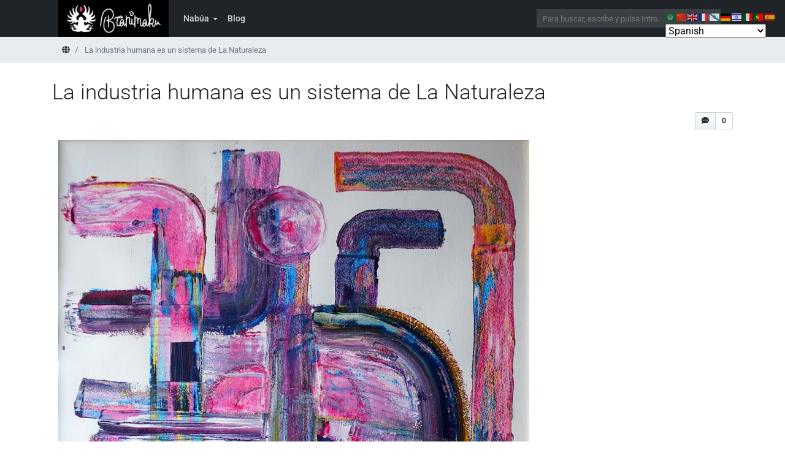

--- FILE ---
content_type: text/html; charset=UTF-8
request_url: https://branimaku.com/2019/07/02/la-industria-humana-es-un-sistema-de-la-naturaleza/
body_size: 22205
content:
<!doctype html>
<html lang=es class="no-js">
<head>
	<meta charset="UTF-8">
	<meta http-equiv="X-UA-Compatible" content="IE=edge,chrome=1">

	<meta name="viewport" content="width=device-width, initial-scale=1.0"><style>
#wpadminbar #wp-admin-bar-wccp_free_top_button .ab-icon:before {
	content: "\f160";
	color: #02CA02;
	top: 3px;
}
#wpadminbar #wp-admin-bar-wccp_free_top_button .ab-icon {
	transform: rotate(45deg);
}
</style>
<meta name='robots' content='index, follow, max-image-preview:large, max-snippet:-1, max-video-preview:-1' />

	<!-- This site is optimized with the Yoast SEO plugin v26.8 - https://yoast.com/product/yoast-seo-wordpress/ -->
	<title>La industria humana es un sistema de La Naturaleza * Branimaku</title>
	<meta name="description" content="La industria humana, es un sistema dependiente de La Naturaleza. La Energía que ocupa todo, la gestiona. El dinero que genera, ya no es el objetivo. Honor." />
	<link rel="canonical" href="https://branimaku.com/2019/07/02/la-industria-humana-es-un-sistema-de-la-naturaleza/" />
	<meta property="og:locale" content="es_ES" />
	<meta property="og:type" content="article" />
	<meta property="og:title" content="La industria humana es un sistema de La Naturaleza * Branimaku" />
	<meta property="og:description" content="La industria humana, es un sistema dependiente de La Naturaleza. La Energía que ocupa todo, la gestiona. El dinero que genera, ya no es el objetivo. Honor." />
	<meta property="og:url" content="https://branimaku.com/2019/07/02/la-industria-humana-es-un-sistema-de-la-naturaleza/" />
	<meta property="og:site_name" content="Branimaku" />
	<meta property="article:published_time" content="2019-07-02T13:10:57+00:00" />
	<meta property="article:modified_time" content="2019-08-08T13:57:19+00:00" />
	<meta property="og:image" content="https://branimaku.com/wp-content/uploads/2019/07/La-industria-humana-es-un-sistema-de-La-Naturaleza-768x989.jpg" />
	<meta name="author" content="Branimaku" />
	<meta name="twitter:card" content="summary_large_image" />
	<meta name="twitter:label1" content="Escrito por" />
	<meta name="twitter:data1" content="Branimaku" />
	<meta name="twitter:label2" content="Tiempo de lectura" />
	<meta name="twitter:data2" content="2 minutos" />
	<script type="application/ld+json" class="yoast-schema-graph">{"@context":"https://schema.org","@graph":[{"@type":"Article","@id":"https://branimaku.com/2019/07/02/la-industria-humana-es-un-sistema-de-la-naturaleza/#article","isPartOf":{"@id":"https://branimaku.com/2019/07/02/la-industria-humana-es-un-sistema-de-la-naturaleza/"},"author":{"name":"Branimaku","@id":"https://branimaku.com/#/schema/person/d9749430c4b9f713f4fccb1bb2bf91b5"},"headline":"La industria humana es un sistema de La Naturaleza","datePublished":"2019-07-02T13:10:57+00:00","dateModified":"2019-08-08T13:57:19+00:00","mainEntityOfPage":{"@id":"https://branimaku.com/2019/07/02/la-industria-humana-es-un-sistema-de-la-naturaleza/"},"wordCount":314,"commentCount":0,"publisher":{"@id":"https://branimaku.com/#/schema/person/d9749430c4b9f713f4fccb1bb2bf91b5"},"image":{"@id":"https://branimaku.com/2019/07/02/la-industria-humana-es-un-sistema-de-la-naturaleza/#primaryimage"},"thumbnailUrl":"https://branimaku.com/wp-content/uploads/2019/07/La-industria-humana-es-un-sistema-de-La-Naturaleza-768x989.jpg","keywords":["A Coruña","Arte","Cultura","cultura humana","Exposición","Galicia","Industria","Pintura"],"articleSection":["La expo de pintura 2018"],"inLanguage":"es","potentialAction":[{"@type":"CommentAction","name":"Comment","target":["https://branimaku.com/2019/07/02/la-industria-humana-es-un-sistema-de-la-naturaleza/#respond"]}]},{"@type":"WebPage","@id":"https://branimaku.com/2019/07/02/la-industria-humana-es-un-sistema-de-la-naturaleza/","url":"https://branimaku.com/2019/07/02/la-industria-humana-es-un-sistema-de-la-naturaleza/","name":"La industria humana es un sistema de La Naturaleza * Branimaku","isPartOf":{"@id":"https://branimaku.com/#website"},"primaryImageOfPage":{"@id":"https://branimaku.com/2019/07/02/la-industria-humana-es-un-sistema-de-la-naturaleza/#primaryimage"},"image":{"@id":"https://branimaku.com/2019/07/02/la-industria-humana-es-un-sistema-de-la-naturaleza/#primaryimage"},"thumbnailUrl":"https://branimaku.com/wp-content/uploads/2019/07/La-industria-humana-es-un-sistema-de-La-Naturaleza-768x989.jpg","datePublished":"2019-07-02T13:10:57+00:00","dateModified":"2019-08-08T13:57:19+00:00","description":"La industria humana, es un sistema dependiente de La Naturaleza. La Energía que ocupa todo, la gestiona. El dinero que genera, ya no es el objetivo. Honor.","breadcrumb":{"@id":"https://branimaku.com/2019/07/02/la-industria-humana-es-un-sistema-de-la-naturaleza/#breadcrumb"},"inLanguage":"es","potentialAction":[{"@type":"ReadAction","target":["https://branimaku.com/2019/07/02/la-industria-humana-es-un-sistema-de-la-naturaleza/"]}]},{"@type":"ImageObject","inLanguage":"es","@id":"https://branimaku.com/2019/07/02/la-industria-humana-es-un-sistema-de-la-naturaleza/#primaryimage","url":"https://i0.wp.com/branimaku.com/wp-content/uploads/2019/07/La-industria-humana-es-un-sistema-de-La-Naturaleza.jpg?fit=1100%2C1417&ssl=1","contentUrl":"https://i0.wp.com/branimaku.com/wp-content/uploads/2019/07/La-industria-humana-es-un-sistema-de-La-Naturaleza.jpg?fit=1100%2C1417&ssl=1","width":1100,"height":1417,"caption":"La industria humana es un sistema de La Naturaleza"},{"@type":"BreadcrumbList","@id":"https://branimaku.com/2019/07/02/la-industria-humana-es-un-sistema-de-la-naturaleza/#breadcrumb","itemListElement":[{"@type":"ListItem","position":1,"name":"Portada","item":"https://branimaku.com/"},{"@type":"ListItem","position":2,"name":"Blog","item":"https://branimaku.com/blog/"},{"@type":"ListItem","position":3,"name":"La industria humana es un sistema de La Naturaleza"}]},{"@type":"WebSite","@id":"https://branimaku.com/#website","url":"https://branimaku.com/","name":"Branimaku","description":"Es el fruto de un delirio","publisher":{"@id":"https://branimaku.com/#/schema/person/d9749430c4b9f713f4fccb1bb2bf91b5"},"potentialAction":[{"@type":"SearchAction","target":{"@type":"EntryPoint","urlTemplate":"https://branimaku.com/?s={search_term_string}"},"query-input":{"@type":"PropertyValueSpecification","valueRequired":true,"valueName":"search_term_string"}}],"inLanguage":"es"},{"@type":["Person","Organization"],"@id":"https://branimaku.com/#/schema/person/d9749430c4b9f713f4fccb1bb2bf91b5","name":"Branimaku","image":{"@type":"ImageObject","inLanguage":"es","@id":"https://branimaku.com/#/schema/person/image/","url":"https://i0.wp.com/branimaku.com/wp-content/uploads/2019/07/cropped-El-Arte-y-la-Cultura2.jpg?fit=180%2C60&ssl=1","contentUrl":"https://i0.wp.com/branimaku.com/wp-content/uploads/2019/07/cropped-El-Arte-y-la-Cultura2.jpg?fit=180%2C60&ssl=1","width":180,"height":60,"caption":"Branimaku"},"logo":{"@id":"https://branimaku.com/#/schema/person/image/"},"url":"https://branimaku.com/author/niku/"}]}</script>
	<!-- / Yoast SEO plugin. -->


<link rel='dns-prefetch' href='//stats.wp.com' />
<link rel='dns-prefetch' href='//fonts.googleapis.com' />
<link rel='preconnect' href='//c0.wp.com' />
<link rel='preconnect' href='//i0.wp.com' />
<link rel="alternate" type="application/rss+xml" title="Branimaku &raquo; Feed" href="https://branimaku.com/feed/" />
<link rel="alternate" type="application/rss+xml" title="Branimaku &raquo; Feed de los comentarios" href="https://branimaku.com/comments/feed/" />
<link rel="alternate" type="application/rss+xml" title="Branimaku &raquo; Comentario La industria humana es un sistema de La Naturaleza del feed" href="https://branimaku.com/2019/07/02/la-industria-humana-es-un-sistema-de-la-naturaleza/feed/" />
<link rel="alternate" title="oEmbed (JSON)" type="application/json+oembed" href="https://branimaku.com/wp-json/oembed/1.0/embed?url=https%3A%2F%2Fbranimaku.com%2F2019%2F07%2F02%2Fla-industria-humana-es-un-sistema-de-la-naturaleza%2F" />
<link rel="alternate" title="oEmbed (XML)" type="text/xml+oembed" href="https://branimaku.com/wp-json/oembed/1.0/embed?url=https%3A%2F%2Fbranimaku.com%2F2019%2F07%2F02%2Fla-industria-humana-es-un-sistema-de-la-naturaleza%2F&#038;format=xml" />
<style id='wp-img-auto-sizes-contain-inline-css' type='text/css'>
img:is([sizes=auto i],[sizes^="auto," i]){contain-intrinsic-size:3000px 1500px}
/*# sourceURL=wp-img-auto-sizes-contain-inline-css */
</style>
<style id='wp-emoji-styles-inline-css' type='text/css'>

	img.wp-smiley, img.emoji {
		display: inline !important;
		border: none !important;
		box-shadow: none !important;
		height: 1em !important;
		width: 1em !important;
		margin: 0 0.07em !important;
		vertical-align: -0.1em !important;
		background: none !important;
		padding: 0 !important;
	}
/*# sourceURL=wp-emoji-styles-inline-css */
</style>
<link rel='stylesheet' id='wp-block-library-css' href='https://c0.wp.com/c/6.9/wp-includes/css/dist/block-library/style.min.css' type='text/css' media='all' />
<style id='classic-theme-styles-inline-css' type='text/css'>
/*! This file is auto-generated */
.wp-block-button__link{color:#fff;background-color:#32373c;border-radius:9999px;box-shadow:none;text-decoration:none;padding:calc(.667em + 2px) calc(1.333em + 2px);font-size:1.125em}.wp-block-file__button{background:#32373c;color:#fff;text-decoration:none}
/*# sourceURL=/wp-includes/css/classic-themes.min.css */
</style>
<link rel='stylesheet' id='mediaelement-css' href='https://c0.wp.com/c/6.9/wp-includes/js/mediaelement/mediaelementplayer-legacy.min.css' type='text/css' media='all' />
<link rel='stylesheet' id='wp-mediaelement-css' href='https://c0.wp.com/c/6.9/wp-includes/js/mediaelement/wp-mediaelement.min.css' type='text/css' media='all' />
<style id='jetpack-sharing-buttons-style-inline-css' type='text/css'>
.jetpack-sharing-buttons__services-list{display:flex;flex-direction:row;flex-wrap:wrap;gap:0;list-style-type:none;margin:5px;padding:0}.jetpack-sharing-buttons__services-list.has-small-icon-size{font-size:12px}.jetpack-sharing-buttons__services-list.has-normal-icon-size{font-size:16px}.jetpack-sharing-buttons__services-list.has-large-icon-size{font-size:24px}.jetpack-sharing-buttons__services-list.has-huge-icon-size{font-size:36px}@media print{.jetpack-sharing-buttons__services-list{display:none!important}}.editor-styles-wrapper .wp-block-jetpack-sharing-buttons{gap:0;padding-inline-start:0}ul.jetpack-sharing-buttons__services-list.has-background{padding:1.25em 2.375em}
/*# sourceURL=https://branimaku.com/wp-content/plugins/jetpack/_inc/blocks/sharing-buttons/view.css */
</style>
<style id='global-styles-inline-css' type='text/css'>
:root{--wp--preset--aspect-ratio--square: 1;--wp--preset--aspect-ratio--4-3: 4/3;--wp--preset--aspect-ratio--3-4: 3/4;--wp--preset--aspect-ratio--3-2: 3/2;--wp--preset--aspect-ratio--2-3: 2/3;--wp--preset--aspect-ratio--16-9: 16/9;--wp--preset--aspect-ratio--9-16: 9/16;--wp--preset--color--black: #000000;--wp--preset--color--cyan-bluish-gray: #abb8c3;--wp--preset--color--white: #ffffff;--wp--preset--color--pale-pink: #f78da7;--wp--preset--color--vivid-red: #cf2e2e;--wp--preset--color--luminous-vivid-orange: #ff6900;--wp--preset--color--luminous-vivid-amber: #fcb900;--wp--preset--color--light-green-cyan: #7bdcb5;--wp--preset--color--vivid-green-cyan: #00d084;--wp--preset--color--pale-cyan-blue: #8ed1fc;--wp--preset--color--vivid-cyan-blue: #0693e3;--wp--preset--color--vivid-purple: #9b51e0;--wp--preset--gradient--vivid-cyan-blue-to-vivid-purple: linear-gradient(135deg,rgb(6,147,227) 0%,rgb(155,81,224) 100%);--wp--preset--gradient--light-green-cyan-to-vivid-green-cyan: linear-gradient(135deg,rgb(122,220,180) 0%,rgb(0,208,130) 100%);--wp--preset--gradient--luminous-vivid-amber-to-luminous-vivid-orange: linear-gradient(135deg,rgb(252,185,0) 0%,rgb(255,105,0) 100%);--wp--preset--gradient--luminous-vivid-orange-to-vivid-red: linear-gradient(135deg,rgb(255,105,0) 0%,rgb(207,46,46) 100%);--wp--preset--gradient--very-light-gray-to-cyan-bluish-gray: linear-gradient(135deg,rgb(238,238,238) 0%,rgb(169,184,195) 100%);--wp--preset--gradient--cool-to-warm-spectrum: linear-gradient(135deg,rgb(74,234,220) 0%,rgb(151,120,209) 20%,rgb(207,42,186) 40%,rgb(238,44,130) 60%,rgb(251,105,98) 80%,rgb(254,248,76) 100%);--wp--preset--gradient--blush-light-purple: linear-gradient(135deg,rgb(255,206,236) 0%,rgb(152,150,240) 100%);--wp--preset--gradient--blush-bordeaux: linear-gradient(135deg,rgb(254,205,165) 0%,rgb(254,45,45) 50%,rgb(107,0,62) 100%);--wp--preset--gradient--luminous-dusk: linear-gradient(135deg,rgb(255,203,112) 0%,rgb(199,81,192) 50%,rgb(65,88,208) 100%);--wp--preset--gradient--pale-ocean: linear-gradient(135deg,rgb(255,245,203) 0%,rgb(182,227,212) 50%,rgb(51,167,181) 100%);--wp--preset--gradient--electric-grass: linear-gradient(135deg,rgb(202,248,128) 0%,rgb(113,206,126) 100%);--wp--preset--gradient--midnight: linear-gradient(135deg,rgb(2,3,129) 0%,rgb(40,116,252) 100%);--wp--preset--font-size--small: 13px;--wp--preset--font-size--medium: 20px;--wp--preset--font-size--large: 36px;--wp--preset--font-size--x-large: 42px;--wp--preset--spacing--20: 0.44rem;--wp--preset--spacing--30: 0.67rem;--wp--preset--spacing--40: 1rem;--wp--preset--spacing--50: 1.5rem;--wp--preset--spacing--60: 2.25rem;--wp--preset--spacing--70: 3.38rem;--wp--preset--spacing--80: 5.06rem;--wp--preset--shadow--natural: 6px 6px 9px rgba(0, 0, 0, 0.2);--wp--preset--shadow--deep: 12px 12px 50px rgba(0, 0, 0, 0.4);--wp--preset--shadow--sharp: 6px 6px 0px rgba(0, 0, 0, 0.2);--wp--preset--shadow--outlined: 6px 6px 0px -3px rgb(255, 255, 255), 6px 6px rgb(0, 0, 0);--wp--preset--shadow--crisp: 6px 6px 0px rgb(0, 0, 0);}:where(.is-layout-flex){gap: 0.5em;}:where(.is-layout-grid){gap: 0.5em;}body .is-layout-flex{display: flex;}.is-layout-flex{flex-wrap: wrap;align-items: center;}.is-layout-flex > :is(*, div){margin: 0;}body .is-layout-grid{display: grid;}.is-layout-grid > :is(*, div){margin: 0;}:where(.wp-block-columns.is-layout-flex){gap: 2em;}:where(.wp-block-columns.is-layout-grid){gap: 2em;}:where(.wp-block-post-template.is-layout-flex){gap: 1.25em;}:where(.wp-block-post-template.is-layout-grid){gap: 1.25em;}.has-black-color{color: var(--wp--preset--color--black) !important;}.has-cyan-bluish-gray-color{color: var(--wp--preset--color--cyan-bluish-gray) !important;}.has-white-color{color: var(--wp--preset--color--white) !important;}.has-pale-pink-color{color: var(--wp--preset--color--pale-pink) !important;}.has-vivid-red-color{color: var(--wp--preset--color--vivid-red) !important;}.has-luminous-vivid-orange-color{color: var(--wp--preset--color--luminous-vivid-orange) !important;}.has-luminous-vivid-amber-color{color: var(--wp--preset--color--luminous-vivid-amber) !important;}.has-light-green-cyan-color{color: var(--wp--preset--color--light-green-cyan) !important;}.has-vivid-green-cyan-color{color: var(--wp--preset--color--vivid-green-cyan) !important;}.has-pale-cyan-blue-color{color: var(--wp--preset--color--pale-cyan-blue) !important;}.has-vivid-cyan-blue-color{color: var(--wp--preset--color--vivid-cyan-blue) !important;}.has-vivid-purple-color{color: var(--wp--preset--color--vivid-purple) !important;}.has-black-background-color{background-color: var(--wp--preset--color--black) !important;}.has-cyan-bluish-gray-background-color{background-color: var(--wp--preset--color--cyan-bluish-gray) !important;}.has-white-background-color{background-color: var(--wp--preset--color--white) !important;}.has-pale-pink-background-color{background-color: var(--wp--preset--color--pale-pink) !important;}.has-vivid-red-background-color{background-color: var(--wp--preset--color--vivid-red) !important;}.has-luminous-vivid-orange-background-color{background-color: var(--wp--preset--color--luminous-vivid-orange) !important;}.has-luminous-vivid-amber-background-color{background-color: var(--wp--preset--color--luminous-vivid-amber) !important;}.has-light-green-cyan-background-color{background-color: var(--wp--preset--color--light-green-cyan) !important;}.has-vivid-green-cyan-background-color{background-color: var(--wp--preset--color--vivid-green-cyan) !important;}.has-pale-cyan-blue-background-color{background-color: var(--wp--preset--color--pale-cyan-blue) !important;}.has-vivid-cyan-blue-background-color{background-color: var(--wp--preset--color--vivid-cyan-blue) !important;}.has-vivid-purple-background-color{background-color: var(--wp--preset--color--vivid-purple) !important;}.has-black-border-color{border-color: var(--wp--preset--color--black) !important;}.has-cyan-bluish-gray-border-color{border-color: var(--wp--preset--color--cyan-bluish-gray) !important;}.has-white-border-color{border-color: var(--wp--preset--color--white) !important;}.has-pale-pink-border-color{border-color: var(--wp--preset--color--pale-pink) !important;}.has-vivid-red-border-color{border-color: var(--wp--preset--color--vivid-red) !important;}.has-luminous-vivid-orange-border-color{border-color: var(--wp--preset--color--luminous-vivid-orange) !important;}.has-luminous-vivid-amber-border-color{border-color: var(--wp--preset--color--luminous-vivid-amber) !important;}.has-light-green-cyan-border-color{border-color: var(--wp--preset--color--light-green-cyan) !important;}.has-vivid-green-cyan-border-color{border-color: var(--wp--preset--color--vivid-green-cyan) !important;}.has-pale-cyan-blue-border-color{border-color: var(--wp--preset--color--pale-cyan-blue) !important;}.has-vivid-cyan-blue-border-color{border-color: var(--wp--preset--color--vivid-cyan-blue) !important;}.has-vivid-purple-border-color{border-color: var(--wp--preset--color--vivid-purple) !important;}.has-vivid-cyan-blue-to-vivid-purple-gradient-background{background: var(--wp--preset--gradient--vivid-cyan-blue-to-vivid-purple) !important;}.has-light-green-cyan-to-vivid-green-cyan-gradient-background{background: var(--wp--preset--gradient--light-green-cyan-to-vivid-green-cyan) !important;}.has-luminous-vivid-amber-to-luminous-vivid-orange-gradient-background{background: var(--wp--preset--gradient--luminous-vivid-amber-to-luminous-vivid-orange) !important;}.has-luminous-vivid-orange-to-vivid-red-gradient-background{background: var(--wp--preset--gradient--luminous-vivid-orange-to-vivid-red) !important;}.has-very-light-gray-to-cyan-bluish-gray-gradient-background{background: var(--wp--preset--gradient--very-light-gray-to-cyan-bluish-gray) !important;}.has-cool-to-warm-spectrum-gradient-background{background: var(--wp--preset--gradient--cool-to-warm-spectrum) !important;}.has-blush-light-purple-gradient-background{background: var(--wp--preset--gradient--blush-light-purple) !important;}.has-blush-bordeaux-gradient-background{background: var(--wp--preset--gradient--blush-bordeaux) !important;}.has-luminous-dusk-gradient-background{background: var(--wp--preset--gradient--luminous-dusk) !important;}.has-pale-ocean-gradient-background{background: var(--wp--preset--gradient--pale-ocean) !important;}.has-electric-grass-gradient-background{background: var(--wp--preset--gradient--electric-grass) !important;}.has-midnight-gradient-background{background: var(--wp--preset--gradient--midnight) !important;}.has-small-font-size{font-size: var(--wp--preset--font-size--small) !important;}.has-medium-font-size{font-size: var(--wp--preset--font-size--medium) !important;}.has-large-font-size{font-size: var(--wp--preset--font-size--large) !important;}.has-x-large-font-size{font-size: var(--wp--preset--font-size--x-large) !important;}
:where(.wp-block-post-template.is-layout-flex){gap: 1.25em;}:where(.wp-block-post-template.is-layout-grid){gap: 1.25em;}
:where(.wp-block-term-template.is-layout-flex){gap: 1.25em;}:where(.wp-block-term-template.is-layout-grid){gap: 1.25em;}
:where(.wp-block-columns.is-layout-flex){gap: 2em;}:where(.wp-block-columns.is-layout-grid){gap: 2em;}
:root :where(.wp-block-pullquote){font-size: 1.5em;line-height: 1.6;}
/*# sourceURL=global-styles-inline-css */
</style>
<link rel='stylesheet' id='bootstrap-css' href='https://branimaku.com/wp-content/themes/mynote/assets/css/bootstrap.min.css?ver=4.1.0' type='text/css' media='all' />
<link rel='stylesheet' id='fontawesome-css' href='https://branimaku.com/wp-content/themes/mynote/assets/css/fontawesome-all.min.css?ver=5.1.0' type='text/css' media='all' />
<link rel='stylesheet' id='mynote-font-roboto-css' href='https://fonts.googleapis.com/css?family=Roboto%3A300%2C400&#038;ver=1.0' type='text/css' media='all' />
<link rel='stylesheet' id='mynote-css' href='https://branimaku.com/wp-content/themes/mynote/style.css?ver=2.0.3' type='text/css' media='all' />
<link rel='stylesheet' id='elementor-icons-css' href='https://branimaku.com/wp-content/plugins/elementor/assets/lib/eicons/css/elementor-icons.min.css?ver=5.46.0' type='text/css' media='all' />
<link rel='stylesheet' id='elementor-frontend-css' href='https://branimaku.com/wp-content/plugins/elementor/assets/css/frontend.min.css?ver=3.34.2' type='text/css' media='all' />
<link rel='stylesheet' id='elementor-post-2986-css' href='https://branimaku.com/wp-content/uploads/elementor/css/post-2986.css?ver=1768941858' type='text/css' media='all' />
<link rel='stylesheet' id='font-awesome-5-all-css' href='https://branimaku.com/wp-content/plugins/elementor/assets/lib/font-awesome/css/all.min.css?ver=3.34.2' type='text/css' media='all' />
<link rel='stylesheet' id='font-awesome-4-shim-css' href='https://branimaku.com/wp-content/plugins/elementor/assets/lib/font-awesome/css/v4-shims.min.css?ver=3.34.2' type='text/css' media='all' />
<link rel='stylesheet' id='widget-image-css' href='https://branimaku.com/wp-content/plugins/elementor/assets/css/widget-image.min.css?ver=3.34.2' type='text/css' media='all' />
<link rel='stylesheet' id='widget-heading-css' href='https://branimaku.com/wp-content/plugins/elementor/assets/css/widget-heading.min.css?ver=3.34.2' type='text/css' media='all' />
<link rel='stylesheet' id='e-animation-fadeIn-css' href='https://branimaku.com/wp-content/plugins/elementor/assets/lib/animations/styles/fadeIn.min.css?ver=3.34.2' type='text/css' media='all' />
<link rel='stylesheet' id='elementor-post-74-css' href='https://branimaku.com/wp-content/uploads/elementor/css/post-74.css?ver=1769022345' type='text/css' media='all' />
<link rel='stylesheet' id='elementor-gf-local-roboto-css' href='https://branimaku.com/wp-content/uploads/elementor/google-fonts/css/roboto.css?ver=1742239594' type='text/css' media='all' />
<link rel='stylesheet' id='elementor-gf-local-robotoslab-css' href='https://branimaku.com/wp-content/uploads/elementor/google-fonts/css/robotoslab.css?ver=1742239609' type='text/css' media='all' />
<link rel='stylesheet' id='elementor-gf-local-alice-css' href='https://branimaku.com/wp-content/uploads/elementor/google-fonts/css/alice.css?ver=1742260596' type='text/css' media='all' />
<script type="text/javascript" src="https://c0.wp.com/c/6.9/wp-includes/js/jquery/jquery.min.js" id="jquery-core-js"></script>
<script type="text/javascript" src="https://c0.wp.com/c/6.9/wp-includes/js/jquery/jquery-migrate.min.js" id="jquery-migrate-js"></script>
<script type="text/javascript" src="https://branimaku.com/wp-content/themes/mynote/assets/js/bootstrap.bundle.min.js?ver=4.1.0" id="bootstrap-js"></script>
<script type="text/javascript" src="https://branimaku.com/wp-content/plugins/elementor/assets/lib/font-awesome/js/v4-shims.min.js?ver=3.34.2" id="font-awesome-4-shim-js"></script>
<link rel="https://api.w.org/" href="https://branimaku.com/wp-json/" /><link rel="alternate" title="JSON" type="application/json" href="https://branimaku.com/wp-json/wp/v2/posts/74" /><link rel="EditURI" type="application/rsd+xml" title="RSD" href="https://branimaku.com/xmlrpc.php?rsd" />
<meta name="generator" content="WordPress 6.9" />
<link rel='shortlink' href='https://branimaku.com/?p=74' />
<script id="wpcp_disable_selection" type="text/javascript">
var image_save_msg='You are not allowed to save images!';
	var no_menu_msg='Context Menu disabled!';
	var smessage = "Content is protected !!";

function disableEnterKey(e)
{
	var elemtype = e.target.tagName;
	
	elemtype = elemtype.toUpperCase();
	
	if (elemtype == "TEXT" || elemtype == "TEXTAREA" || elemtype == "INPUT" || elemtype == "PASSWORD" || elemtype == "SELECT" || elemtype == "OPTION" || elemtype == "EMBED")
	{
		elemtype = 'TEXT';
	}
	
	if (e.ctrlKey){
     var key;
     if(window.event)
          key = window.event.keyCode;     //IE
     else
          key = e.which;     //firefox (97)
    //if (key != 17) alert(key);
     if (elemtype!= 'TEXT' && (key == 97 || key == 65 || key == 67 || key == 99 || key == 88 || key == 120 || key == 26 || key == 85  || key == 86 || key == 83 || key == 43 || key == 73))
     {
		if(wccp_free_iscontenteditable(e)) return true;
		show_wpcp_message('You are not allowed to copy content or view source');
		return false;
     }else
     	return true;
     }
}


/*For contenteditable tags*/
function wccp_free_iscontenteditable(e)
{
	var e = e || window.event; // also there is no e.target property in IE. instead IE uses window.event.srcElement
  	
	var target = e.target || e.srcElement;

	var elemtype = e.target.nodeName;
	
	elemtype = elemtype.toUpperCase();
	
	var iscontenteditable = "false";
		
	if(typeof target.getAttribute!="undefined" ) iscontenteditable = target.getAttribute("contenteditable"); // Return true or false as string
	
	var iscontenteditable2 = false;
	
	if(typeof target.isContentEditable!="undefined" ) iscontenteditable2 = target.isContentEditable; // Return true or false as boolean

	if(target.parentElement.isContentEditable) iscontenteditable2 = true;
	
	if (iscontenteditable == "true" || iscontenteditable2 == true)
	{
		if(typeof target.style!="undefined" ) target.style.cursor = "text";
		
		return true;
	}
}

////////////////////////////////////
function disable_copy(e)
{	
	var e = e || window.event; // also there is no e.target property in IE. instead IE uses window.event.srcElement
	
	var elemtype = e.target.tagName;
	
	elemtype = elemtype.toUpperCase();
	
	if (elemtype == "TEXT" || elemtype == "TEXTAREA" || elemtype == "INPUT" || elemtype == "PASSWORD" || elemtype == "SELECT" || elemtype == "OPTION" || elemtype == "EMBED")
	{
		elemtype = 'TEXT';
	}
	
	if(wccp_free_iscontenteditable(e)) return true;
	
	var isSafari = /Safari/.test(navigator.userAgent) && /Apple Computer/.test(navigator.vendor);
	
	var checker_IMG = '';
	if (elemtype == "IMG" && checker_IMG == 'checked' && e.detail >= 2) {show_wpcp_message(alertMsg_IMG);return false;}
	if (elemtype != "TEXT")
	{
		if (smessage !== "" && e.detail == 2)
			show_wpcp_message(smessage);
		
		if (isSafari)
			return true;
		else
			return false;
	}	
}

//////////////////////////////////////////
function disable_copy_ie()
{
	var e = e || window.event;
	var elemtype = window.event.srcElement.nodeName;
	elemtype = elemtype.toUpperCase();
	if(wccp_free_iscontenteditable(e)) return true;
	if (elemtype == "IMG") {show_wpcp_message(alertMsg_IMG);return false;}
	if (elemtype != "TEXT" && elemtype != "TEXTAREA" && elemtype != "INPUT" && elemtype != "PASSWORD" && elemtype != "SELECT" && elemtype != "OPTION" && elemtype != "EMBED")
	{
		return false;
	}
}	
function reEnable()
{
	return true;
}
document.onkeydown = disableEnterKey;
document.onselectstart = disable_copy_ie;
if(navigator.userAgent.indexOf('MSIE')==-1)
{
	document.onmousedown = disable_copy;
	document.onclick = reEnable;
}
function disableSelection(target)
{
    //For IE This code will work
    if (typeof target.onselectstart!="undefined")
    target.onselectstart = disable_copy_ie;
    
    //For Firefox This code will work
    else if (typeof target.style.MozUserSelect!="undefined")
    {target.style.MozUserSelect="none";}
    
    //All other  (ie: Opera) This code will work
    else
    target.onmousedown=function(){return false}
    target.style.cursor = "default";
}
//Calling the JS function directly just after body load
window.onload = function(){disableSelection(document.body);};

//////////////////special for safari Start////////////////
var onlongtouch;
var timer;
var touchduration = 1000; //length of time we want the user to touch before we do something

var elemtype = "";
function touchstart(e) {
	var e = e || window.event;
  // also there is no e.target property in IE.
  // instead IE uses window.event.srcElement
  	var target = e.target || e.srcElement;
	
	elemtype = window.event.srcElement.nodeName;
	
	elemtype = elemtype.toUpperCase();
	
	if(!wccp_pro_is_passive()) e.preventDefault();
	if (!timer) {
		timer = setTimeout(onlongtouch, touchduration);
	}
}

function touchend() {
    //stops short touches from firing the event
    if (timer) {
        clearTimeout(timer);
        timer = null;
    }
	onlongtouch();
}

onlongtouch = function(e) { //this will clear the current selection if anything selected
	
	if (elemtype != "TEXT" && elemtype != "TEXTAREA" && elemtype != "INPUT" && elemtype != "PASSWORD" && elemtype != "SELECT" && elemtype != "EMBED" && elemtype != "OPTION")	
	{
		if (window.getSelection) {
			if (window.getSelection().empty) {  // Chrome
			window.getSelection().empty();
			} else if (window.getSelection().removeAllRanges) {  // Firefox
			window.getSelection().removeAllRanges();
			}
		} else if (document.selection) {  // IE?
			document.selection.empty();
		}
		return false;
	}
};

document.addEventListener("DOMContentLoaded", function(event) { 
    window.addEventListener("touchstart", touchstart, false);
    window.addEventListener("touchend", touchend, false);
});

function wccp_pro_is_passive() {

  var cold = false,
  hike = function() {};

  try {
	  const object1 = {};
  var aid = Object.defineProperty(object1, 'passive', {
  get() {cold = true}
  });
  window.addEventListener('test', hike, aid);
  window.removeEventListener('test', hike, aid);
  } catch (e) {}

  return cold;
}
/*special for safari End*/
</script>
<script id="wpcp_disable_Right_Click" type="text/javascript">
document.ondragstart = function() { return false;}
	function nocontext(e) {
	   return false;
	}
	document.oncontextmenu = nocontext;
</script>
<style>
.unselectable
{
-moz-user-select:none;
-webkit-user-select:none;
cursor: default;
}
html
{
-webkit-touch-callout: none;
-webkit-user-select: none;
-khtml-user-select: none;
-moz-user-select: none;
-ms-user-select: none;
user-select: none;
-webkit-tap-highlight-color: rgba(0,0,0,0);
}
</style>
<script id="wpcp_css_disable_selection" type="text/javascript">
var e = document.getElementsByTagName('body')[0];
if(e)
{
	e.setAttribute('unselectable',"on");
}
</script>
	<style>img#wpstats{display:none}</style>
		<style id="mynote-customizer">
#header-desc-text { color: ffffff !important; }
.single-post-title-bar { display: none !important; }
.progress-wrapper .progress-label { display: none !important; }
.row-layout-choice-archive { flex-direction: row-reverse !important; }
.footer-columns { display: flex !important; text-align: center !important; flex-direction: column-reverse !important; }
.footer-columns .footer-column-left { display: flex !important; flex-direction: column !important; }
@media (max-width: 768px) {
.footer-columns { text-align: center !important; }
.footer-columns .footer-column-left { text-align: center !important; }
}
.scroll-area { display: block !important; }

</style><meta name="generator" content="Elementor 3.34.2; features: additional_custom_breakpoints; settings: css_print_method-external, google_font-enabled, font_display-auto">
			<style>
				.e-con.e-parent:nth-of-type(n+4):not(.e-lazyloaded):not(.e-no-lazyload),
				.e-con.e-parent:nth-of-type(n+4):not(.e-lazyloaded):not(.e-no-lazyload) * {
					background-image: none !important;
				}
				@media screen and (max-height: 1024px) {
					.e-con.e-parent:nth-of-type(n+3):not(.e-lazyloaded):not(.e-no-lazyload),
					.e-con.e-parent:nth-of-type(n+3):not(.e-lazyloaded):not(.e-no-lazyload) * {
						background-image: none !important;
					}
				}
				@media screen and (max-height: 640px) {
					.e-con.e-parent:nth-of-type(n+2):not(.e-lazyloaded):not(.e-no-lazyload),
					.e-con.e-parent:nth-of-type(n+2):not(.e-lazyloaded):not(.e-no-lazyload) * {
						background-image: none !important;
					}
				}
			</style>
			<link rel="icon" href="https://i0.wp.com/branimaku.com/wp-content/uploads/2019/07/cropped-Icon-Branimaku.jpg?fit=32%2C32&#038;ssl=1" sizes="32x32" />
<link rel="icon" href="https://i0.wp.com/branimaku.com/wp-content/uploads/2019/07/cropped-Icon-Branimaku.jpg?fit=192%2C192&#038;ssl=1" sizes="192x192" />
<link rel="apple-touch-icon" href="https://i0.wp.com/branimaku.com/wp-content/uploads/2019/07/cropped-Icon-Branimaku.jpg?fit=180%2C180&#038;ssl=1" />
<meta name="msapplication-TileImage" content="https://i0.wp.com/branimaku.com/wp-content/uploads/2019/07/cropped-Icon-Branimaku.jpg?fit=270%2C270&#038;ssl=1" />
		<style type="text/css" id="wp-custom-css">
			.footer-social-right-links ul
{
	padding-left: 0px;
}
.footer-social-right-links ul li {
    list-style: none;
    display: inline-block;
    margin-right: 5px;
   
    margin-top: 10px;
}
		</style>
		
</head>
<body data-rsssl=1 class="wp-singular post-template-default single single-post postid-74 single-format-standard wp-custom-logo wp-theme-mynote has-site-icon has-site-logo unselectable la-industria-humana-es-un-sistema-de-la-naturaleza elementor-default elementor-kit-2986 elementor-page elementor-page-74">

	
	
	<div class="wrapper">

		
		<header class="header clear" role="banner">
			<div class="container">

							<nav class="navbar navbar-expand-lg navbar-dark " role="navigation">
									<a class="navbar-brand" href="https://branimaku.com">
						<img src="https://i0.wp.com/branimaku.com/wp-content/uploads/2019/07/cropped-El-Arte-y-la-Cultura2.jpg?fit=180%2C60&#038;ssl=1" alt="Logotipo" class="logo-img" />
					</a>
				
									<div id="mynote-nav-bar" class="collapse navbar-collapse"><ul id="menu-principal" class="navbar-nav mr-auto"><li  id="menu-item-2032" class="nav-item dropdown"><a href="https://branimaku.com/2019/08/05/la-llegada-a-la-tierra-y-el-retorno-a-nabua-de-dunki-destrax/" class="nav-link dropdown-toggle" data-toggle="dropdown">Nabúa</a><div class="dropdown-menu"><a href="https://branimaku.com/2019/08/05/la-llegada-a-la-tierra-y-el-retorno-a-nabua-de-dunki-destrax/" class="dropdown-item">Capítulo I</a><a href="https://branimaku.com/2019/09/14/la-llegada-a-la-tierra-y-el-retorno-a-nabua-de-dunki-destrax-c-ii/" class="dropdown-item">Capítulo II</a><a href="https://branimaku.com/2019/10/06/the-arrival-on-earth-and-the-return-to-nabua-of-dunki-destrax-chapter-iii/" class="dropdown-item">Chapter III</a><a href="https://branimaku.com/2019/10/08/the-arrival-on-earth-and-the-return-to-nabua-of-dunki-destrax-chapter-iv/" class="dropdown-item">Chapter IV</a></div></li><li  id="menu-item-1623" class="nav-item"><a href="https://branimaku.com/blog/" class="nav-link">Blog</a></li></ul></div>				
				<div class="search-bar">
					
<form id="search-form" class="search" method="get" action="https://branimaku.com" role="search" autocomplete="off">
	<input type="text" name="s" class="search-input" placeholder="Para buscar, escribe y pulsa Intro.">
	<span class="search-icon" onclick="document.getElementById('search-form').submit();">
		<i class="fas fa-search"></i>
	</span>
</form>
				</div>

				<button class="navbar-toggler" 
					type="button" data-toggle="collapse" 
					data-target="#mynote-nav-bar" 
					aria-controls="mynote-nav-bar" 
					aria-expanded="false" 
					aria-label="Alternar la navegación">
					<span class="navbar-toggler-icon"></span>
				</button>
			</nav>
		
			</div><!-- .container -->
		</header>

		
		<div class="single-post-title-bar clear" role="banner">
			<div class="container">
				<nav class="navbar navbar-expand-lg navbar-dark" role="navigation">
					<div id="progress-title"></div>
				</nav>
			</div>
			<div class="progress-wrapper">
				<div class="progress-label"></div>
				<progress></progress>
			</div>
		</div>
	
<div class="data-schema is-single" itemscope itemtype="http://schema.org/Article">

			<nav class="breadcrumb">
			<div class="container">
				<ul class="breadcrumb" itemscope itemtype="http://schema.org/BreadcrumbList">
					<li class="breadcrumb-item" itemprop="itemListElement" itemscope itemtype="http://schema.org/ListItem">
						<a href="https://branimaku.com" itemprop="item">
							<span itemprop="name"><i class="fas fa-globe"></i><span class="sr-only">Inicio</span></span>
						</a>
						<meta itemprop="position" content="1">
					</li>
															<li class="breadcrumb-item active" itemprop="itemListElement" itemscope itemtype="http://schema.org/ListItem">
						<span itemprop="name">La industria humana es un sistema de La Naturaleza</span>
						<meta itemprop="item" content="https://branimaku.com/2019/07/02/la-industria-humana-es-un-sistema-de-la-naturaleza/">
						<meta itemprop="position" content="2">
					</li>
				</ul>
			</div>
		</nav>
							<div class="single-post-header">
						<div class="container">

							<h1 id="post-title" itemprop="headline">La industria humana es un sistema de La Naturaleza</h1>
							<div class="post-mynote-buttons">

								
																
			<a href="https://branimaku.com/2019/07/02/la-industria-humana-es-un-sistema-de-la-naturaleza/#comments" class="button-like-link">
				<div class="btn-counter">
					<div class="btn">
						<i class="fas fa-comment-dots"></i>
					</div>
					<div class="count-box">0</div>
				</div>
			</a>
									</div><!-- .post-mynote-buttons -->

							
						</div><!-- .container -->
					</div><!-- .single-post-header -->
				
	<div class="container">
		<div class="row row-layout-choice-post">
			<main id="main-container" class="col-lg-12 col-md-12 col-sm-12" role="main">

				
					
						
						<article id="post-74" class="markdown-body post-74 post type-post status-publish format-standard hentry category-la-expo-de-pintura-2018 tag-a-coruna tag-arte tag-cultura tag-cultura-humana tag-exposicion tag-galicia tag-industria tag-pintura">

								
							<div itemprop="articleBody">

										<div data-elementor-type="wp-post" data-elementor-id="74" class="elementor elementor-74">
						<section class="elementor-section elementor-top-section elementor-element elementor-element-72bce09 elementor-section-boxed elementor-section-height-default elementor-section-height-default" data-id="72bce09" data-element_type="section">
						<div class="elementor-container elementor-column-gap-default">
					<div class="elementor-column elementor-col-100 elementor-top-column elementor-element elementor-element-32dbec8" data-id="32dbec8" data-element_type="column">
			<div class="elementor-widget-wrap elementor-element-populated">
						<div class="elementor-element elementor-element-fc56c24 elementor-widget elementor-widget-image" data-id="fc56c24" data-element_type="widget" data-widget_type="image.default">
				<div class="elementor-widget-container">
															<img fetchpriority="high" decoding="async" width="768" height="989" src="https://i0.wp.com/branimaku.com/wp-content/uploads/2019/07/La-industria-humana-es-un-sistema-de-La-Naturaleza.jpg?fit=768%2C989&amp;ssl=1" class="attachment-medium_large size-medium_large wp-image-767" alt="La industria humana es un sistema de La Naturaleza" srcset="https://i0.wp.com/branimaku.com/wp-content/uploads/2019/07/La-industria-humana-es-un-sistema-de-La-Naturaleza.jpg?w=1100&amp;ssl=1 1100w, https://i0.wp.com/branimaku.com/wp-content/uploads/2019/07/La-industria-humana-es-un-sistema-de-La-Naturaleza.jpg?resize=233%2C300&amp;ssl=1 233w, https://i0.wp.com/branimaku.com/wp-content/uploads/2019/07/La-industria-humana-es-un-sistema-de-La-Naturaleza.jpg?resize=768%2C989&amp;ssl=1 768w, https://i0.wp.com/branimaku.com/wp-content/uploads/2019/07/La-industria-humana-es-un-sistema-de-La-Naturaleza.jpg?resize=795%2C1024&amp;ssl=1 795w" sizes="(max-width: 768px) 100vw, 768px" />															</div>
				</div>
					</div>
		</div>
					</div>
		</section>
				<section class="elementor-section elementor-top-section elementor-element elementor-element-936ae67 elementor-section-boxed elementor-section-height-default elementor-section-height-default" data-id="936ae67" data-element_type="section">
						<div class="elementor-container elementor-column-gap-default">
					<div class="elementor-column elementor-col-100 elementor-top-column elementor-element elementor-element-aa9b342" data-id="aa9b342" data-element_type="column">
			<div class="elementor-widget-wrap elementor-element-populated">
						<div class="elementor-element elementor-element-c2fde8c elementor-widget elementor-widget-heading" data-id="c2fde8c" data-element_type="widget" data-widget_type="heading.default">
				<div class="elementor-widget-container">
					<h2 class="elementor-heading-title elementor-size-default">La industria humana es un sistema dependiente de La Naturaleza</h2>				</div>
				</div>
					</div>
		</div>
					</div>
		</section>
				<section class="elementor-section elementor-top-section elementor-element elementor-element-3c5f73d2 elementor-section-boxed elementor-section-height-default elementor-section-height-default" data-id="3c5f73d2" data-element_type="section">
						<div class="elementor-container elementor-column-gap-default">
					<div class="elementor-column elementor-col-100 elementor-top-column elementor-element elementor-element-7dc37851" data-id="7dc37851" data-element_type="column">
			<div class="elementor-widget-wrap elementor-element-populated">
						<div class="elementor-element elementor-element-49ec8517 elementor-widget elementor-widget-text-editor" data-id="49ec8517" data-element_type="widget" data-widget_type="text-editor.default">
				<div class="elementor-widget-container">
									
<p>La industria humana, es un sistema <br />dependiente de <span style="color: #808080;">La Naturaleza.</span> <br />La Energía que ocupa todo, la gestiona. <br />El dinero que genera, ya no es el objetivo. Honor. </p>
<h3><strong><span style="color: #000080;">«La industria humana»</span></strong></h3>
<p><em>«No somos un producto de la imaginación de los demás. <br />Nadie tiene derecho a decidir <br />lo que otro tiene que <a href="https://lamenteesmaravillosa.com/tu-manera-de-pensar-define-tus-sentimientos/" target="_blank" rel="noopener"><strong><span style="color: #d91818;">pensar o sentir. </span></strong></a><br /><a href="https://www.goodreads.com/quotes/318818-it-is-difficult-to-find-happiness-within-oneself-but-it" target="_blank" rel="noopener"><strong><span style="color: #d91818;">Dentro de uno,</span></strong></a> los extremos están unidos. <br />El equilibrio entre ambos <br />precisa de moderada tensión</em>.»<br /><br />El individuo no es propiedad de ningún otro individuo, <br />ya sea chica o chico. Tampoco es dueño de sí mismo, <br />sino que procede del más allá, <br />para acabar volviendo al más allá. <br />La calidad del individuo depende de diversos factores, <br />unos le rodean a partir de su nacimiento, <br />y otros factores son causantes del nacimiento.</p>
								</div>
				</div>
					</div>
		</div>
					</div>
		</section>
				<section class="elementor-section elementor-top-section elementor-element elementor-element-e51c831 elementor-section-boxed elementor-section-height-default elementor-section-height-default" data-id="e51c831" data-element_type="section">
						<div class="elementor-container elementor-column-gap-default">
					<div class="elementor-column elementor-col-50 elementor-top-column elementor-element elementor-element-f749dd2" data-id="f749dd2" data-element_type="column">
			<div class="elementor-widget-wrap elementor-element-populated">
						<div class="elementor-element elementor-element-164ce94 animated-slow elementor-invisible elementor-widget elementor-widget-text-editor" data-id="164ce94" data-element_type="widget" data-settings="{&quot;_animation&quot;:&quot;fadeIn&quot;,&quot;_animation_delay&quot;:1000}" data-widget_type="text-editor.default">
				<div class="elementor-widget-container">
									<p><a href="https://branimaku.com/2019/07/02/todo-es-parte-de-la-misma-verdad/"><span style="color: #000080;"><strong>&lt;&#8212;   «Todo es parte de la misma verdad»</strong></span></a></p>								</div>
				</div>
					</div>
		</div>
				<div class="elementor-column elementor-col-50 elementor-top-column elementor-element elementor-element-27f13f5" data-id="27f13f5" data-element_type="column">
			<div class="elementor-widget-wrap elementor-element-populated">
						<div class="elementor-element elementor-element-a39d108 animated-slow elementor-invisible elementor-widget elementor-widget-text-editor" data-id="a39d108" data-element_type="widget" data-settings="{&quot;_animation&quot;:&quot;fadeIn&quot;,&quot;_animation_delay&quot;:1000}" data-widget_type="text-editor.default">
				<div class="elementor-widget-container">
									<p style="text-align: right;"><span style="color: #000080;"><a style="color: #000080;" href="https://branimaku.com/2019/07/02/las-creencias-de-la-mente/"><strong>«Las creencias de la mente»   &#8212;&gt;</strong></a></span></p>								</div>
				</div>
					</div>
		</div>
					</div>
		</section>
				<section class="elementor-section elementor-top-section elementor-element elementor-element-a97dcea elementor-section-boxed elementor-section-height-default elementor-section-height-default" data-id="a97dcea" data-element_type="section">
						<div class="elementor-container elementor-column-gap-default">
					<div class="elementor-column elementor-col-100 elementor-top-column elementor-element elementor-element-e214a38" data-id="e214a38" data-element_type="column">
			<div class="elementor-widget-wrap elementor-element-populated">
						<div class="elementor-element elementor-element-82f572a elementor-widget elementor-widget-heading" data-id="82f572a" data-element_type="widget" data-widget_type="heading.default">
				<div class="elementor-widget-container">
					<h2 class="elementor-heading-title elementor-size-default">The human industry is a system dependent on Nature</h2>				</div>
				</div>
					</div>
		</div>
					</div>
		</section>
				<section class="elementor-section elementor-top-section elementor-element elementor-element-73cb647 elementor-section-boxed elementor-section-height-default elementor-section-height-default" data-id="73cb647" data-element_type="section">
						<div class="elementor-container elementor-column-gap-default">
					<div class="elementor-column elementor-col-100 elementor-top-column elementor-element elementor-element-24e0d50" data-id="24e0d50" data-element_type="column">
			<div class="elementor-widget-wrap elementor-element-populated">
						<div class="elementor-element elementor-element-4e1a156 elementor-widget elementor-widget-text-editor" data-id="4e1a156" data-element_type="widget" data-widget_type="text-editor.default">
				<div class="elementor-widget-container">
									<p>The human industry, is a system<br />dependent on <span style="color: #808080;">Nature.</span><br />The Energy that occupies everything, manages it.<br />The money it generates is no longer the goal. Honor.</p>
<h3><strong><span style="color: #000080;">«The human industry»</span></strong></h3>
<p><em>«We are not a product of the imagination of others.</em><br /><em>No one has the right to decide</em><br /><em>what another has to <a href="https://lamenteesmaravillosa.com/tu-manera-de-pensar-define-tus-sentimientos/" target="_blank" rel="noopener"><strong><span style="color: #d91818;">think or feel.</span></strong></a></em><br /><em><a href="https://www.goodreads.com/quotes/318818-it-is-difficult-to-find-happiness-within-oneself-but-it" target="_blank" rel="noopener"><strong><span style="color: #d91818;">Within one,</span></strong></a> the ends are united.</em><br /><em>The balance between both</em><br /><em>it requires moderate tension».</em></p>
<p>The individual is not owned by any other individual,<br />be it girl or boy. Neither is he master of himself,<br />but it comes from the beyond,<br />to end up going back to the beyond.<br />The quality of the individual depends on several factors,<br />some surround you from your birth,<br />and other factors are causing the birth.</p>								</div>
				</div>
					</div>
		</div>
					</div>
		</section>
				<section class="elementor-section elementor-top-section elementor-element elementor-element-4959346 elementor-section-boxed elementor-section-height-default elementor-section-height-default" data-id="4959346" data-element_type="section">
						<div class="elementor-container elementor-column-gap-default">
					<div class="elementor-column elementor-col-50 elementor-top-column elementor-element elementor-element-dbb8a1d" data-id="dbb8a1d" data-element_type="column">
			<div class="elementor-widget-wrap elementor-element-populated">
						<div class="elementor-element elementor-element-7540124 animated-slow elementor-invisible elementor-widget elementor-widget-text-editor" data-id="7540124" data-element_type="widget" data-settings="{&quot;_animation&quot;:&quot;fadeIn&quot;,&quot;_animation_delay&quot;:1000}" data-widget_type="text-editor.default">
				<div class="elementor-widget-container">
									<p><a href="https://branimaku.com/2019/07/02/todo-es-parte-de-la-misma-verdad/"><span style="color: #000080;"><strong>&lt;&#8212;   «Everything is part of the same truth»</strong></span></a></p>								</div>
				</div>
					</div>
		</div>
				<div class="elementor-column elementor-col-50 elementor-top-column elementor-element elementor-element-3535860" data-id="3535860" data-element_type="column">
			<div class="elementor-widget-wrap elementor-element-populated">
						<div class="elementor-element elementor-element-83d24d8 animated-slow elementor-invisible elementor-widget elementor-widget-text-editor" data-id="83d24d8" data-element_type="widget" data-settings="{&quot;_animation&quot;:&quot;fadeIn&quot;,&quot;_animation_delay&quot;:1000}" data-widget_type="text-editor.default">
				<div class="elementor-widget-container">
									<p style="text-align: right;"><a href="https://branimaku.com/2019/07/02/las-creencias-de-la-mente/"><strong><span style="color: #000080;">«The beliefs of the mind»   &#8212;&gt;</span></strong></a></p>								</div>
				</div>
					</div>
		</div>
					</div>
		</section>
				</div>
		
							</div>
						</article>

						<section class="modified-date" itemprop="dateModified" content="2019-08-08T15:57:19+02:00">
							Última modificación: 							8 agosto, 2019						</section>

						<section class="tags">
							<a href="https://branimaku.com/tag/a-coruna/" rel="tag">A Coruña</a><a href="https://branimaku.com/tag/arte/" rel="tag">Arte</a><a href="https://branimaku.com/tag/cultura/" rel="tag">Cultura</a><a href="https://branimaku.com/tag/cultura-humana/" rel="tag">cultura humana</a><a href="https://branimaku.com/tag/exposicion/" rel="tag">Exposición</a><a href="https://branimaku.com/tag/galicia/" rel="tag">Galicia</a><a href="https://branimaku.com/tag/industria/" rel="tag">Industria</a><a href="https://branimaku.com/tag/pintura/" rel="tag">Pintura</a>						</section>

						
													
<div id="comments" class="discussion-wrapper">
	<h3 class="section-title">
		Comentarios	</h3>
	<div class="discussion-timeline">

		
		
		
			<div id="respond" class="comment-respond">
		<h3 id="reply-title" class="section-title">Escribe una respuesta o comentario <small><a rel="nofollow" id="cancel-comment-reply-link" href="/2019/07/02/la-industria-humana-es-un-sistema-de-la-naturaleza/#respond" style="display:none;">Cancelar la respuesta</a></small></h3><form action="https://branimaku.com/wp-comments-post.php" method="post" id="commentform" class="comment-form"><p class="comment-notes">Tu dirección de correo electrónico no será publicada.</p><div class="form-row">

			<div class="col-sm-6 my-1">
				<div class="input-group">
					<div class="input-group-prepend">
						<div class="input-group-text"><i class="fas fa-user"></i></div>
					</div>
					<input id="author" class="form-control" placeholder="Nombre" name="author" type="text" value="" maxlength="245" />
				</div>
			</div>
		

			<div class="col-sm-6 my-1">
				<div class="input-group">
					<div class="input-group-prepend">
						<div class="input-group-text"><i class="fas fa-envelope"></i></div>
					</div>
					<input id="email" class="form-control" placeholder="Correo electrónico" name="email" type="text" value="" maxlength="100" />
				</div>
			</div>
		

			<div class="col-sm-12 my-1">
				<div class="input-group">
					<div class="input-group-prepend">
						<div class="input-group-text"><i class="fas fa-globe"></i></div>
					</div>
					<input id="url" class="form-control" placeholder="Web" name="url" type="text" value="" maxlength="200" />
				</div>
			</div>
		
</div>

			<div class="form-row">
				<div class="col-sm-12 my-1">
					<textarea id="comment" name="comment" class="form-control" aria-required="true"></textarea>
				</div>
			</div>
		<p class="form-submit"><input name="submit" type="submit" id="submit" class="btn btn-green my-1" value="Enviar" /> <input type='hidden' name='comment_post_ID' value='74' id='comment_post_ID' />
<input type='hidden' name='comment_parent' id='comment_parent' value='0' />
</p><p style="display: none;"><input type="hidden" id="akismet_comment_nonce" name="akismet_comment_nonce" value="eb358bc9a3" /></p><p style="display: none !important;" class="akismet-fields-container" data-prefix="ak_"><label>&#916;<textarea name="ak_hp_textarea" cols="45" rows="8" maxlength="100"></textarea></label><input type="hidden" id="ak_js_1" name="ak_js" value="88"/><script>document.getElementById( "ak_js_1" ).setAttribute( "value", ( new Date() ).getTime() );</script></p></form>	</div><!-- #respond -->
	<p class="akismet_comment_form_privacy_notice">Este sitio usa Akismet para reducir el spam. <a href="https://akismet.com/privacy/" target="_blank" rel="nofollow noopener"> Aprende cómo se procesan los datos de tus comentarios.</a></p>
	</div>
</div>

						
					
				
			</main>

			
		</div><!-- .row -->

		
	<nav class="navigation post-navigation" aria-label="Entradas">
		<h2 class="screen-reader-text">Navegación de entradas</h2>
		<div class="nav-links"><div class="nav-previous"><a href="https://branimaku.com/2019/07/02/las-creencias-de-la-mente/" rel="prev"><i class="fas fa-angle-left"></i> <span class="screen-reader-text">Entrada anterior</span> Las creencias de la mente no son las creencias de uno</a></div><div class="nav-next"><a href="https://branimaku.com/2019/07/02/todo-es-parte-de-la-misma-verdad/" rel="next"><i class="fas fa-angle-right"></i> <span class="screen-reader-text">Entrada siguiente</span> Todo es parte de la misma verdad</a></div></div>
	</nav>
	</div><!-- .container -->

	
</div><!-- .data-schema -->


		<footer class="footer" role="contentinfo">

						<div class="container footer-columns">
				<div class="footer-column-left">
					<div>Copyright &copy; 2026 <strong><a href="https://branimaku.com">Branimaku</a></strong>. Todos los derechos reservados. Tema de <a href="https://terryl.in/" target="_blank">Mynote</a>. </div>
					<div></div>
				</div>
				<div class="footer-column-right">
					<nav class="footer-nav"><ul id="menu-redes" class="social-icon-links"><li id="menu-item-1817"><a href="https://www.facebook.com/branimakumarpi/"><span class="brand-sm"><i class="fab fa-facebook-f facebook brand-link"></i></span></a></li>
<li id="menu-item-1885"><a href="https://twitter.com/home?lang=es"><span class="brand-sm"><i class="fab fa-twitter twitter brand-link"></i></span></a></li>
<li id="menu-item-1886"><a href="https://vimeo.com/user94490377"><span class="brand-sm"><i class="fab fa-vimeo-v vimeo brand-link"></i></span></a></li>
<li id="menu-item-1887"><a href="https://www.pinterest.es/branimaku/"><i class="fas fa-link"></i></a></li>
<li id="menu-item-1888"><a href="https://www.instagram.com/branimaku/"><span class="brand-sm"><i class="fab fa-instagram instagram brand-link"></i></span></a></li>
</ul></nav>				</div>
			</div>
		
		</footer>

		
	</div><!-- .wrapper -->

			<script>

		jQuery( document ).ready(function( $ ) {
			const win = $( window );
			const doc = $( document );
			const progressBar = $( 'progress' );
			const progressLabel = $( '.progress-label' );
			const setValue = () => win.scrollTop();
			const setMax = () => doc.height() - win.height();
			const setPercent = () => Math.round( win.scrollTop() / (doc.height() - win.height()) * 100 );
			const pageTitle = $( '#post-title' );
			const pageTitleTop = pageTitle.offset().top;
			const progressBarContainer = $( '.single-post-title-bar' );
			const headerNavBrand = $( '#mynote-nav-bar' );
			const progressTitle = $( '#progress-title' );
			const headerBarContainer = $( '.header .container' );

			progressLabel.text( setPercent() + '%' );
			progressBar.attr(
				{
					value: setValue(),
					max: setMax() 
				}
			);

			doc.on( 'scroll', () => {
				progressLabel.text( setPercent() + '%' );
				progressBar.attr(
					{
						value: setValue()
					} 
				);

				if ( doc.scrollTop() > headerNavBrand.height() ) {
					//headerBarContainer.fadeOut( 800 );
					progressTitle.html( pageTitle.html() );
					progressBarContainer.fadeIn( 100 );
					progressBarContainer.addClass( 'fixed-top' );
					progressBarContainer.addClass( 'slide-down' );
				} else {
					//headerBarContainer.fadeIn( 800 );
					progressBarContainer.removeClass( 'slide-down' );
					progressBarContainer.fadeOut( 100 );

					if ( progressBarContainer.hasClass( 'fixed-top' ) ) {
						setTimeout(function() {
							progressBarContainer.removeClass( 'fixed-top' );
						}, 500);
					}
				}
			});

			win.on( 'resize', () => {
				progressLabel.text( setPercent() + '%' );
				progressBar.attr(
					{
						value: setValue(), 
						max: setMax()
					} 
				);
			});

			// Sidebar switcher
			$( '#main-container' ).attr( 'data-previous-class', $( '#main-container' ).attr( 'class' ) );

			$( '.column-control .btn-counter' ).click(function() {
				var target = $( this ).attr( 'data-target' );
				if ( $( this ).hasClass( 'active' ) ) {
					$( this ).removeClass( 'active' );

					if ( target == '#aside-container' ) {
						$( '#main-container' ).attr( 'data-previous-class', $( '#main-container' ).attr( 'class' ) );
						$( '#main-container' ).attr( 'class', 'col col-sm-12' );
						$( '#aside-container' ).hide();
					}
					if ( target == '#sidebar') {
						$( target ).show();
					}
				} else {
					$( this ).addClass( 'active' );

					if ( target == '#aside-container' ) {
						$( '#main-container' ).attr( 'class', $( '#main-container' ).attr( 'data-previous-class' ) );
						$( '#aside-container' ).show();
					}
					if ( target == '#sidebar') {
						$( target ).hide();
					}
				}

			});

			// For responsive.
			$( '.markdown-body img' ).attr('height', '');
		});

		</script>
					<script>

		jQuery( document ).ready(function( $ ) {

			$( '.scroll-area a' ).on( 'click', function(e) {
				e.preventDefault();
				var movingPosition = 0;

				if ( $( this.hash ).offset().top > $( document ).height() - $( window ).height() ) {
					movingPosition = $( document ).height() - $( window ).height();
				} else {
					movingPosition = $( this.hash ).offset().top;
				}

				$( 'html, body' ).animate({
					scrollTop: movingPosition
				}, 500, 'swing' );
			});

			$( 'a.go-top' ).on( 'click' ,function(e) {
				e.preventDefault();
				$( 'html, body' ).animate( { scrollTop: 0 }, 1000 );
			});

			$( window ).scroll( function() {      
				var windowTop =  $( window ).scrollTop();
				if ( windowTop > 100 ) {
					$( 'a.go-top' ).fadeIn( 300 );
				} else {
					$( 'a.go-top' ).fadeOut( 300 );
				}
			});

			$( '#mynote-nav-bar' ).on( 'show.bs.collapse' , function () {
				$( 'body' ).addClass( 'menu-is-collapsed' );
			});

			$( '#mynote-nav-bar' ).on( 'hidden.bs.collapse' , function () {
				$( 'body' ).removeClass( 'menu-is-collapsed' );
			});
		});

		</script>
		<script type="speculationrules">
{"prefetch":[{"source":"document","where":{"and":[{"href_matches":"/*"},{"not":{"href_matches":["/wp-*.php","/wp-admin/*","/wp-content/uploads/*","/wp-content/*","/wp-content/plugins/*","/wp-content/themes/mynote/*","/*\\?(.+)"]}},{"not":{"selector_matches":"a[rel~=\"nofollow\"]"}},{"not":{"selector_matches":".no-prefetch, .no-prefetch a"}}]},"eagerness":"conservative"}]}
</script>
<div class="gtranslate_wrapper" id="gt-wrapper-42717449"></div>	<div id="wpcp-error-message" class="msgmsg-box-wpcp hideme"><span>error: </span>Content is protected !!</div>
	<script>
	var timeout_result;
	function show_wpcp_message(smessage)
	{
		if (smessage !== "")
			{
			var smessage_text = '<span>Alert: </span>'+smessage;
			document.getElementById("wpcp-error-message").innerHTML = smessage_text;
			document.getElementById("wpcp-error-message").className = "msgmsg-box-wpcp warning-wpcp showme";
			clearTimeout(timeout_result);
			timeout_result = setTimeout(hide_message, 3000);
			}
	}
	function hide_message()
	{
		document.getElementById("wpcp-error-message").className = "msgmsg-box-wpcp warning-wpcp hideme";
	}
	</script>
		<style>
	@media print {
	body * {display: none !important;}
		body:after {
		content: "You are not allowed to print preview this page, Thank you"; }
	}
	</style>
		<style type="text/css">
	#wpcp-error-message {
	    direction: ltr;
	    text-align: center;
	    transition: opacity 900ms ease 0s;
	    z-index: 99999999;
	}
	.hideme {
    	opacity:0;
    	visibility: hidden;
	}
	.showme {
    	opacity:1;
    	visibility: visible;
	}
	.msgmsg-box-wpcp {
		border:1px solid #f5aca6;
		border-radius: 10px;
		color: #555;
		font-family: Tahoma;
		font-size: 11px;
		margin: 10px;
		padding: 10px 36px;
		position: fixed;
		width: 255px;
		top: 50%;
  		left: 50%;
  		margin-top: -10px;
  		margin-left: -130px;
  		-webkit-box-shadow: 0px 0px 34px 2px rgba(242,191,191,1);
		-moz-box-shadow: 0px 0px 34px 2px rgba(242,191,191,1);
		box-shadow: 0px 0px 34px 2px rgba(242,191,191,1);
	}
	.msgmsg-box-wpcp span {
		font-weight:bold;
		text-transform:uppercase;
	}
		.warning-wpcp {
		background:#ffecec url('https://branimaku.com/wp-content/plugins/wp-content-copy-protector/images/warning.png') no-repeat 10px 50%;
	}
    </style>
			<script>
				const lazyloadRunObserver = () => {
					const lazyloadBackgrounds = document.querySelectorAll( `.e-con.e-parent:not(.e-lazyloaded)` );
					const lazyloadBackgroundObserver = new IntersectionObserver( ( entries ) => {
						entries.forEach( ( entry ) => {
							if ( entry.isIntersecting ) {
								let lazyloadBackground = entry.target;
								if( lazyloadBackground ) {
									lazyloadBackground.classList.add( 'e-lazyloaded' );
								}
								lazyloadBackgroundObserver.unobserve( entry.target );
							}
						});
					}, { rootMargin: '200px 0px 200px 0px' } );
					lazyloadBackgrounds.forEach( ( lazyloadBackground ) => {
						lazyloadBackgroundObserver.observe( lazyloadBackground );
					} );
				};
				const events = [
					'DOMContentLoaded',
					'elementor/lazyload/observe',
				];
				events.forEach( ( event ) => {
					document.addEventListener( event, lazyloadRunObserver );
				} );
			</script>
			<script type="text/javascript" src="https://c0.wp.com/c/6.9/wp-includes/js/comment-reply.min.js" id="comment-reply-js" async="async" data-wp-strategy="async" fetchpriority="low"></script>
<script type="text/javascript" src="https://branimaku.com/wp-content/plugins/elementor/assets/js/webpack.runtime.min.js?ver=3.34.2" id="elementor-webpack-runtime-js"></script>
<script type="text/javascript" src="https://branimaku.com/wp-content/plugins/elementor/assets/js/frontend-modules.min.js?ver=3.34.2" id="elementor-frontend-modules-js"></script>
<script type="text/javascript" src="https://c0.wp.com/c/6.9/wp-includes/js/jquery/ui/core.min.js" id="jquery-ui-core-js"></script>
<script type="text/javascript" id="elementor-frontend-js-before">
/* <![CDATA[ */
var elementorFrontendConfig = {"environmentMode":{"edit":false,"wpPreview":false,"isScriptDebug":false},"i18n":{"shareOnFacebook":"Compartir en Facebook","shareOnTwitter":"Compartir en Twitter","pinIt":"Pinear","download":"Descargar","downloadImage":"Descargar imagen","fullscreen":"Pantalla completa","zoom":"Zoom","share":"Compartir","playVideo":"Reproducir v\u00eddeo","previous":"Anterior","next":"Siguiente","close":"Cerrar","a11yCarouselPrevSlideMessage":"Diapositiva anterior","a11yCarouselNextSlideMessage":"Diapositiva siguiente","a11yCarouselFirstSlideMessage":"Esta es la primera diapositiva","a11yCarouselLastSlideMessage":"Esta es la \u00faltima diapositiva","a11yCarouselPaginationBulletMessage":"Ir a la diapositiva"},"is_rtl":false,"breakpoints":{"xs":0,"sm":480,"md":768,"lg":1025,"xl":1440,"xxl":1600},"responsive":{"breakpoints":{"mobile":{"label":"M\u00f3vil vertical","value":767,"default_value":767,"direction":"max","is_enabled":true},"mobile_extra":{"label":"M\u00f3vil horizontal","value":880,"default_value":880,"direction":"max","is_enabled":false},"tablet":{"label":"Tableta vertical","value":1024,"default_value":1024,"direction":"max","is_enabled":true},"tablet_extra":{"label":"Tableta horizontal","value":1200,"default_value":1200,"direction":"max","is_enabled":false},"laptop":{"label":"Port\u00e1til","value":1366,"default_value":1366,"direction":"max","is_enabled":false},"widescreen":{"label":"Pantalla grande","value":2400,"default_value":2400,"direction":"min","is_enabled":false}},"hasCustomBreakpoints":false},"version":"3.34.2","is_static":false,"experimentalFeatures":{"additional_custom_breakpoints":true,"home_screen":true,"global_classes_should_enforce_capabilities":true,"e_variables":true,"cloud-library":true,"e_opt_in_v4_page":true,"e_interactions":true,"e_editor_one":true,"import-export-customization":true},"urls":{"assets":"https:\/\/branimaku.com\/wp-content\/plugins\/elementor\/assets\/","ajaxurl":"https:\/\/branimaku.com\/wp-admin\/admin-ajax.php","uploadUrl":"https:\/\/branimaku.com\/wp-content\/uploads"},"nonces":{"floatingButtonsClickTracking":"6ceb8c2f5b"},"swiperClass":"swiper","settings":{"page":[],"editorPreferences":[]},"kit":{"active_breakpoints":["viewport_mobile","viewport_tablet"],"global_image_lightbox":"yes","lightbox_enable_counter":"yes","lightbox_enable_fullscreen":"yes","lightbox_enable_zoom":"yes","lightbox_enable_share":"yes","lightbox_title_src":"title","lightbox_description_src":"description"},"post":{"id":74,"title":"La%20industria%20humana%20es%20un%20sistema%20de%20La%20Naturaleza%20%2A%20Branimaku","excerpt":"","featuredImage":false}};
//# sourceURL=elementor-frontend-js-before
/* ]]> */
</script>
<script type="text/javascript" src="https://branimaku.com/wp-content/plugins/elementor/assets/js/frontend.min.js?ver=3.34.2" id="elementor-frontend-js"></script>
<script type="text/javascript" id="jetpack-stats-js-before">
/* <![CDATA[ */
_stq = window._stq || [];
_stq.push([ "view", {"v":"ext","blog":"154270769","post":"74","tz":"1","srv":"branimaku.com","j":"1:15.4"} ]);
_stq.push([ "clickTrackerInit", "154270769", "74" ]);
//# sourceURL=jetpack-stats-js-before
/* ]]> */
</script>
<script type="text/javascript" src="https://stats.wp.com/e-202604.js" id="jetpack-stats-js" defer="defer" data-wp-strategy="defer"></script>
<script defer type="text/javascript" src="https://branimaku.com/wp-content/plugins/akismet/_inc/akismet-frontend.js?ver=1762977208" id="akismet-frontend-js"></script>
<script type="text/javascript" id="gt_widget_script_42717449-js-before">
/* <![CDATA[ */
window.gtranslateSettings = /* document.write */ window.gtranslateSettings || {};window.gtranslateSettings['42717449'] = {"default_language":"es","languages":["ar","zh-CN","en","fr","gl","de","iw","it","pt","es"],"dropdown_languages":["ar","eu","ca","zh-CN","nl","en","fi","fr","gl","de","iw","it","pt","ru","es","tr"],"url_structure":"none","detect_browser_language":1,"add_new_line":1,"flag_style":"2d","flag_size":16,"wrapper_selector":"#gt-wrapper-42717449","alt_flags":[],"horizontal_position":"right","vertical_position":"top","flags_location":"\/wp-content\/plugins\/gtranslate\/flags\/"};
//# sourceURL=gt_widget_script_42717449-js-before
/* ]]> */
</script><script src="https://branimaku.com/wp-content/plugins/gtranslate/js/fd.js?ver=6.9" data-no-optimize="1" data-no-minify="1" data-gt-orig-url="/2019/07/02/la-industria-humana-es-un-sistema-de-la-naturaleza/" data-gt-orig-domain="branimaku.com" data-gt-widget-id="42717449" defer></script><script id="wp-emoji-settings" type="application/json">
{"baseUrl":"https://s.w.org/images/core/emoji/17.0.2/72x72/","ext":".png","svgUrl":"https://s.w.org/images/core/emoji/17.0.2/svg/","svgExt":".svg","source":{"concatemoji":"https://branimaku.com/wp-includes/js/wp-emoji-release.min.js?ver=6.9"}}
</script>
<script type="module">
/* <![CDATA[ */
/*! This file is auto-generated */
const a=JSON.parse(document.getElementById("wp-emoji-settings").textContent),o=(window._wpemojiSettings=a,"wpEmojiSettingsSupports"),s=["flag","emoji"];function i(e){try{var t={supportTests:e,timestamp:(new Date).valueOf()};sessionStorage.setItem(o,JSON.stringify(t))}catch(e){}}function c(e,t,n){e.clearRect(0,0,e.canvas.width,e.canvas.height),e.fillText(t,0,0);t=new Uint32Array(e.getImageData(0,0,e.canvas.width,e.canvas.height).data);e.clearRect(0,0,e.canvas.width,e.canvas.height),e.fillText(n,0,0);const a=new Uint32Array(e.getImageData(0,0,e.canvas.width,e.canvas.height).data);return t.every((e,t)=>e===a[t])}function p(e,t){e.clearRect(0,0,e.canvas.width,e.canvas.height),e.fillText(t,0,0);var n=e.getImageData(16,16,1,1);for(let e=0;e<n.data.length;e++)if(0!==n.data[e])return!1;return!0}function u(e,t,n,a){switch(t){case"flag":return n(e,"\ud83c\udff3\ufe0f\u200d\u26a7\ufe0f","\ud83c\udff3\ufe0f\u200b\u26a7\ufe0f")?!1:!n(e,"\ud83c\udde8\ud83c\uddf6","\ud83c\udde8\u200b\ud83c\uddf6")&&!n(e,"\ud83c\udff4\udb40\udc67\udb40\udc62\udb40\udc65\udb40\udc6e\udb40\udc67\udb40\udc7f","\ud83c\udff4\u200b\udb40\udc67\u200b\udb40\udc62\u200b\udb40\udc65\u200b\udb40\udc6e\u200b\udb40\udc67\u200b\udb40\udc7f");case"emoji":return!a(e,"\ud83e\u1fac8")}return!1}function f(e,t,n,a){let r;const o=(r="undefined"!=typeof WorkerGlobalScope&&self instanceof WorkerGlobalScope?new OffscreenCanvas(300,150):document.createElement("canvas")).getContext("2d",{willReadFrequently:!0}),s=(o.textBaseline="top",o.font="600 32px Arial",{});return e.forEach(e=>{s[e]=t(o,e,n,a)}),s}function r(e){var t=document.createElement("script");t.src=e,t.defer=!0,document.head.appendChild(t)}a.supports={everything:!0,everythingExceptFlag:!0},new Promise(t=>{let n=function(){try{var e=JSON.parse(sessionStorage.getItem(o));if("object"==typeof e&&"number"==typeof e.timestamp&&(new Date).valueOf()<e.timestamp+604800&&"object"==typeof e.supportTests)return e.supportTests}catch(e){}return null}();if(!n){if("undefined"!=typeof Worker&&"undefined"!=typeof OffscreenCanvas&&"undefined"!=typeof URL&&URL.createObjectURL&&"undefined"!=typeof Blob)try{var e="postMessage("+f.toString()+"("+[JSON.stringify(s),u.toString(),c.toString(),p.toString()].join(",")+"));",a=new Blob([e],{type:"text/javascript"});const r=new Worker(URL.createObjectURL(a),{name:"wpTestEmojiSupports"});return void(r.onmessage=e=>{i(n=e.data),r.terminate(),t(n)})}catch(e){}i(n=f(s,u,c,p))}t(n)}).then(e=>{for(const n in e)a.supports[n]=e[n],a.supports.everything=a.supports.everything&&a.supports[n],"flag"!==n&&(a.supports.everythingExceptFlag=a.supports.everythingExceptFlag&&a.supports[n]);var t;a.supports.everythingExceptFlag=a.supports.everythingExceptFlag&&!a.supports.flag,a.supports.everything||((t=a.source||{}).concatemoji?r(t.concatemoji):t.wpemoji&&t.twemoji&&(r(t.twemoji),r(t.wpemoji)))});
//# sourceURL=https://branimaku.com/wp-includes/js/wp-emoji-loader.min.js
/* ]]> */
</script>

	<a href="javascript:void(0);" class="go-top" style="display: none">
		<i class="fas fa-arrow-up"></i>
	</a>
</body>
</html>


--- FILE ---
content_type: text/css
request_url: https://branimaku.com/wp-content/uploads/elementor/css/post-74.css?ver=1769022345
body_size: 107
content:
.elementor-widget-image .widget-image-caption{color:var( --e-global-color-text );font-family:var( --e-global-typography-text-font-family ), Sans-serif;font-weight:var( --e-global-typography-text-font-weight );}.elementor-74 .elementor-element.elementor-element-fc56c24{text-align:start;}.elementor-widget-heading .elementor-heading-title{font-family:var( --e-global-typography-primary-font-family ), Sans-serif;font-weight:var( --e-global-typography-primary-font-weight );color:var( --e-global-color-primary );}.elementor-74 .elementor-element.elementor-element-c2fde8c .elementor-heading-title{font-family:"Alice", Sans-serif;font-size:24px;letter-spacing:-0.9px;text-shadow:-2px 0px 2px rgba(0,0,0,0.3);color:#d91818;}.elementor-widget-text-editor{font-family:var( --e-global-typography-text-font-family ), Sans-serif;font-weight:var( --e-global-typography-text-font-weight );color:var( --e-global-color-text );}.elementor-widget-text-editor.elementor-drop-cap-view-stacked .elementor-drop-cap{background-color:var( --e-global-color-primary );}.elementor-widget-text-editor.elementor-drop-cap-view-framed .elementor-drop-cap, .elementor-widget-text-editor.elementor-drop-cap-view-default .elementor-drop-cap{color:var( --e-global-color-primary );border-color:var( --e-global-color-primary );}.elementor-74 .elementor-element.elementor-element-49ec8517{font-family:"Alice", Sans-serif;font-size:18px;}.elementor-74 .elementor-element.elementor-element-82f572a .elementor-heading-title{font-family:"Alice", Sans-serif;font-size:24px;letter-spacing:-0.5px;text-shadow:-2px 0px 2px rgba(0,0,0,0.3);color:#d91818;}.elementor-74 .elementor-element.elementor-element-4e1a156{font-family:"Alice", Sans-serif;font-size:18px;}